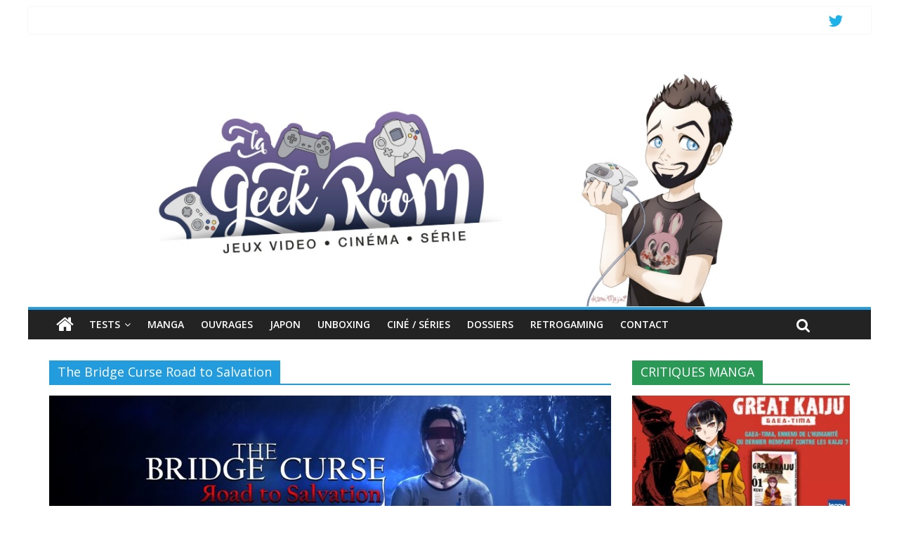

--- FILE ---
content_type: text/html; charset=UTF-8
request_url: https://lageekroom.com/tag/the-bridge-curse-road-to-salvation/
body_size: 13327
content:
<!DOCTYPE html>
<html lang="fr-FR"
 xmlns:og='http://opengraphprotocol.org/schema/'
 xmlns:fb='http://www.facebook.com/2008/fbml' prefix="og: https://ogp.me/ns#">
<head>
	<meta charset="UTF-8" />
	<meta name="viewport" content="width=device-width, initial-scale=1">
	<link rel="profile" href="https://gmpg.org/xfn/11" />
	<link rel="pingback" href="https://lageekroom.com/xmlrpc.php" />
	
<!-- Optimisation des moteurs de recherche par Rank Math - https://rankmath.com/ -->
<title>The Bridge Curse Road to Salvation - Lageekroom</title>
<meta name="robots" content="follow, noindex"/>
<meta property="og:locale" content="fr_FR" />
<meta property="og:type" content="article" />
<meta property="og:title" content="The Bridge Curse Road to Salvation - Lageekroom" />
<meta property="og:url" content="https://lageekroom.com/tag/the-bridge-curse-road-to-salvation/" />
<meta property="og:site_name" content="Lageekroom" />
<meta name="twitter:card" content="summary_large_image" />
<meta name="twitter:title" content="The Bridge Curse Road to Salvation - Lageekroom" />
<meta name="twitter:label1" content="Articles" />
<meta name="twitter:data1" content="2" />
<script type="application/ld+json" class="rank-math-schema">{"@context":"https://schema.org","@graph":[{"@type":"Person","@id":"https://lageekroom.com/#person","name":"Lageekroom","image":{"@type":"ImageObject","@id":"https://lageekroom.com/#logo","url":"https://lageekroom.com/wp-content/uploads/2021/03/cropped-banniere-blog-scaled-1.jpg","contentUrl":"https://lageekroom.com/wp-content/uploads/2021/03/cropped-banniere-blog-scaled-1.jpg","caption":"Lageekroom","inLanguage":"fr-FR","width":"1800","height":"730"}},{"@type":"WebSite","@id":"https://lageekroom.com/#website","url":"https://lageekroom.com","name":"Lageekroom","publisher":{"@id":"https://lageekroom.com/#person"},"inLanguage":"fr-FR"},{"@type":"CollectionPage","@id":"https://lageekroom.com/tag/the-bridge-curse-road-to-salvation/#webpage","url":"https://lageekroom.com/tag/the-bridge-curse-road-to-salvation/","name":"The Bridge Curse Road to Salvation - Lageekroom","isPartOf":{"@id":"https://lageekroom.com/#website"},"inLanguage":"fr-FR"}]}</script>
<!-- /Extension Rank Math WordPress SEO -->

<link rel='dns-prefetch' href='//fonts.googleapis.com' />
<link rel="alternate" type="application/rss+xml" title="Lageekroom &raquo; Flux" href="https://lageekroom.com/feed/" />
<link rel="alternate" type="application/rss+xml" title="Lageekroom &raquo; Flux des commentaires" href="https://lageekroom.com/comments/feed/" />
<link rel="alternate" type="application/rss+xml" title="Lageekroom &raquo; Flux de l’étiquette The Bridge Curse Road to Salvation" href="https://lageekroom.com/tag/the-bridge-curse-road-to-salvation/feed/" />
<style id='wp-img-auto-sizes-contain-inline-css' type='text/css'>
img:is([sizes=auto i],[sizes^="auto," i]){contain-intrinsic-size:3000px 1500px}
/*# sourceURL=wp-img-auto-sizes-contain-inline-css */
</style>
<style id='wp-emoji-styles-inline-css' type='text/css'>

	img.wp-smiley, img.emoji {
		display: inline !important;
		border: none !important;
		box-shadow: none !important;
		height: 1em !important;
		width: 1em !important;
		margin: 0 0.07em !important;
		vertical-align: -0.1em !important;
		background: none !important;
		padding: 0 !important;
	}
/*# sourceURL=wp-emoji-styles-inline-css */
</style>
<style id='wp-block-library-inline-css' type='text/css'>
:root{--wp-block-synced-color:#7a00df;--wp-block-synced-color--rgb:122,0,223;--wp-bound-block-color:var(--wp-block-synced-color);--wp-editor-canvas-background:#ddd;--wp-admin-theme-color:#007cba;--wp-admin-theme-color--rgb:0,124,186;--wp-admin-theme-color-darker-10:#006ba1;--wp-admin-theme-color-darker-10--rgb:0,107,160.5;--wp-admin-theme-color-darker-20:#005a87;--wp-admin-theme-color-darker-20--rgb:0,90,135;--wp-admin-border-width-focus:2px}@media (min-resolution:192dpi){:root{--wp-admin-border-width-focus:1.5px}}.wp-element-button{cursor:pointer}:root .has-very-light-gray-background-color{background-color:#eee}:root .has-very-dark-gray-background-color{background-color:#313131}:root .has-very-light-gray-color{color:#eee}:root .has-very-dark-gray-color{color:#313131}:root .has-vivid-green-cyan-to-vivid-cyan-blue-gradient-background{background:linear-gradient(135deg,#00d084,#0693e3)}:root .has-purple-crush-gradient-background{background:linear-gradient(135deg,#34e2e4,#4721fb 50%,#ab1dfe)}:root .has-hazy-dawn-gradient-background{background:linear-gradient(135deg,#faaca8,#dad0ec)}:root .has-subdued-olive-gradient-background{background:linear-gradient(135deg,#fafae1,#67a671)}:root .has-atomic-cream-gradient-background{background:linear-gradient(135deg,#fdd79a,#004a59)}:root .has-nightshade-gradient-background{background:linear-gradient(135deg,#330968,#31cdcf)}:root .has-midnight-gradient-background{background:linear-gradient(135deg,#020381,#2874fc)}:root{--wp--preset--font-size--normal:16px;--wp--preset--font-size--huge:42px}.has-regular-font-size{font-size:1em}.has-larger-font-size{font-size:2.625em}.has-normal-font-size{font-size:var(--wp--preset--font-size--normal)}.has-huge-font-size{font-size:var(--wp--preset--font-size--huge)}.has-text-align-center{text-align:center}.has-text-align-left{text-align:left}.has-text-align-right{text-align:right}.has-fit-text{white-space:nowrap!important}#end-resizable-editor-section{display:none}.aligncenter{clear:both}.items-justified-left{justify-content:flex-start}.items-justified-center{justify-content:center}.items-justified-right{justify-content:flex-end}.items-justified-space-between{justify-content:space-between}.screen-reader-text{border:0;clip-path:inset(50%);height:1px;margin:-1px;overflow:hidden;padding:0;position:absolute;width:1px;word-wrap:normal!important}.screen-reader-text:focus{background-color:#ddd;clip-path:none;color:#444;display:block;font-size:1em;height:auto;left:5px;line-height:normal;padding:15px 23px 14px;text-decoration:none;top:5px;width:auto;z-index:100000}html :where(.has-border-color){border-style:solid}html :where([style*=border-top-color]){border-top-style:solid}html :where([style*=border-right-color]){border-right-style:solid}html :where([style*=border-bottom-color]){border-bottom-style:solid}html :where([style*=border-left-color]){border-left-style:solid}html :where([style*=border-width]){border-style:solid}html :where([style*=border-top-width]){border-top-style:solid}html :where([style*=border-right-width]){border-right-style:solid}html :where([style*=border-bottom-width]){border-bottom-style:solid}html :where([style*=border-left-width]){border-left-style:solid}html :where(img[class*=wp-image-]){height:auto;max-width:100%}:where(figure){margin:0 0 1em}html :where(.is-position-sticky){--wp-admin--admin-bar--position-offset:var(--wp-admin--admin-bar--height,0px)}@media screen and (max-width:600px){html :where(.is-position-sticky){--wp-admin--admin-bar--position-offset:0px}}

/*# sourceURL=wp-block-library-inline-css */
</style><style id='global-styles-inline-css' type='text/css'>
:root{--wp--preset--aspect-ratio--square: 1;--wp--preset--aspect-ratio--4-3: 4/3;--wp--preset--aspect-ratio--3-4: 3/4;--wp--preset--aspect-ratio--3-2: 3/2;--wp--preset--aspect-ratio--2-3: 2/3;--wp--preset--aspect-ratio--16-9: 16/9;--wp--preset--aspect-ratio--9-16: 9/16;--wp--preset--color--black: #000000;--wp--preset--color--cyan-bluish-gray: #abb8c3;--wp--preset--color--white: #ffffff;--wp--preset--color--pale-pink: #f78da7;--wp--preset--color--vivid-red: #cf2e2e;--wp--preset--color--luminous-vivid-orange: #ff6900;--wp--preset--color--luminous-vivid-amber: #fcb900;--wp--preset--color--light-green-cyan: #7bdcb5;--wp--preset--color--vivid-green-cyan: #00d084;--wp--preset--color--pale-cyan-blue: #8ed1fc;--wp--preset--color--vivid-cyan-blue: #0693e3;--wp--preset--color--vivid-purple: #9b51e0;--wp--preset--gradient--vivid-cyan-blue-to-vivid-purple: linear-gradient(135deg,rgb(6,147,227) 0%,rgb(155,81,224) 100%);--wp--preset--gradient--light-green-cyan-to-vivid-green-cyan: linear-gradient(135deg,rgb(122,220,180) 0%,rgb(0,208,130) 100%);--wp--preset--gradient--luminous-vivid-amber-to-luminous-vivid-orange: linear-gradient(135deg,rgb(252,185,0) 0%,rgb(255,105,0) 100%);--wp--preset--gradient--luminous-vivid-orange-to-vivid-red: linear-gradient(135deg,rgb(255,105,0) 0%,rgb(207,46,46) 100%);--wp--preset--gradient--very-light-gray-to-cyan-bluish-gray: linear-gradient(135deg,rgb(238,238,238) 0%,rgb(169,184,195) 100%);--wp--preset--gradient--cool-to-warm-spectrum: linear-gradient(135deg,rgb(74,234,220) 0%,rgb(151,120,209) 20%,rgb(207,42,186) 40%,rgb(238,44,130) 60%,rgb(251,105,98) 80%,rgb(254,248,76) 100%);--wp--preset--gradient--blush-light-purple: linear-gradient(135deg,rgb(255,206,236) 0%,rgb(152,150,240) 100%);--wp--preset--gradient--blush-bordeaux: linear-gradient(135deg,rgb(254,205,165) 0%,rgb(254,45,45) 50%,rgb(107,0,62) 100%);--wp--preset--gradient--luminous-dusk: linear-gradient(135deg,rgb(255,203,112) 0%,rgb(199,81,192) 50%,rgb(65,88,208) 100%);--wp--preset--gradient--pale-ocean: linear-gradient(135deg,rgb(255,245,203) 0%,rgb(182,227,212) 50%,rgb(51,167,181) 100%);--wp--preset--gradient--electric-grass: linear-gradient(135deg,rgb(202,248,128) 0%,rgb(113,206,126) 100%);--wp--preset--gradient--midnight: linear-gradient(135deg,rgb(2,3,129) 0%,rgb(40,116,252) 100%);--wp--preset--font-size--small: 13px;--wp--preset--font-size--medium: 20px;--wp--preset--font-size--large: 36px;--wp--preset--font-size--x-large: 42px;--wp--preset--spacing--20: 0.44rem;--wp--preset--spacing--30: 0.67rem;--wp--preset--spacing--40: 1rem;--wp--preset--spacing--50: 1.5rem;--wp--preset--spacing--60: 2.25rem;--wp--preset--spacing--70: 3.38rem;--wp--preset--spacing--80: 5.06rem;--wp--preset--shadow--natural: 6px 6px 9px rgba(0, 0, 0, 0.2);--wp--preset--shadow--deep: 12px 12px 50px rgba(0, 0, 0, 0.4);--wp--preset--shadow--sharp: 6px 6px 0px rgba(0, 0, 0, 0.2);--wp--preset--shadow--outlined: 6px 6px 0px -3px rgb(255, 255, 255), 6px 6px rgb(0, 0, 0);--wp--preset--shadow--crisp: 6px 6px 0px rgb(0, 0, 0);}:where(.is-layout-flex){gap: 0.5em;}:where(.is-layout-grid){gap: 0.5em;}body .is-layout-flex{display: flex;}.is-layout-flex{flex-wrap: wrap;align-items: center;}.is-layout-flex > :is(*, div){margin: 0;}body .is-layout-grid{display: grid;}.is-layout-grid > :is(*, div){margin: 0;}:where(.wp-block-columns.is-layout-flex){gap: 2em;}:where(.wp-block-columns.is-layout-grid){gap: 2em;}:where(.wp-block-post-template.is-layout-flex){gap: 1.25em;}:where(.wp-block-post-template.is-layout-grid){gap: 1.25em;}.has-black-color{color: var(--wp--preset--color--black) !important;}.has-cyan-bluish-gray-color{color: var(--wp--preset--color--cyan-bluish-gray) !important;}.has-white-color{color: var(--wp--preset--color--white) !important;}.has-pale-pink-color{color: var(--wp--preset--color--pale-pink) !important;}.has-vivid-red-color{color: var(--wp--preset--color--vivid-red) !important;}.has-luminous-vivid-orange-color{color: var(--wp--preset--color--luminous-vivid-orange) !important;}.has-luminous-vivid-amber-color{color: var(--wp--preset--color--luminous-vivid-amber) !important;}.has-light-green-cyan-color{color: var(--wp--preset--color--light-green-cyan) !important;}.has-vivid-green-cyan-color{color: var(--wp--preset--color--vivid-green-cyan) !important;}.has-pale-cyan-blue-color{color: var(--wp--preset--color--pale-cyan-blue) !important;}.has-vivid-cyan-blue-color{color: var(--wp--preset--color--vivid-cyan-blue) !important;}.has-vivid-purple-color{color: var(--wp--preset--color--vivid-purple) !important;}.has-black-background-color{background-color: var(--wp--preset--color--black) !important;}.has-cyan-bluish-gray-background-color{background-color: var(--wp--preset--color--cyan-bluish-gray) !important;}.has-white-background-color{background-color: var(--wp--preset--color--white) !important;}.has-pale-pink-background-color{background-color: var(--wp--preset--color--pale-pink) !important;}.has-vivid-red-background-color{background-color: var(--wp--preset--color--vivid-red) !important;}.has-luminous-vivid-orange-background-color{background-color: var(--wp--preset--color--luminous-vivid-orange) !important;}.has-luminous-vivid-amber-background-color{background-color: var(--wp--preset--color--luminous-vivid-amber) !important;}.has-light-green-cyan-background-color{background-color: var(--wp--preset--color--light-green-cyan) !important;}.has-vivid-green-cyan-background-color{background-color: var(--wp--preset--color--vivid-green-cyan) !important;}.has-pale-cyan-blue-background-color{background-color: var(--wp--preset--color--pale-cyan-blue) !important;}.has-vivid-cyan-blue-background-color{background-color: var(--wp--preset--color--vivid-cyan-blue) !important;}.has-vivid-purple-background-color{background-color: var(--wp--preset--color--vivid-purple) !important;}.has-black-border-color{border-color: var(--wp--preset--color--black) !important;}.has-cyan-bluish-gray-border-color{border-color: var(--wp--preset--color--cyan-bluish-gray) !important;}.has-white-border-color{border-color: var(--wp--preset--color--white) !important;}.has-pale-pink-border-color{border-color: var(--wp--preset--color--pale-pink) !important;}.has-vivid-red-border-color{border-color: var(--wp--preset--color--vivid-red) !important;}.has-luminous-vivid-orange-border-color{border-color: var(--wp--preset--color--luminous-vivid-orange) !important;}.has-luminous-vivid-amber-border-color{border-color: var(--wp--preset--color--luminous-vivid-amber) !important;}.has-light-green-cyan-border-color{border-color: var(--wp--preset--color--light-green-cyan) !important;}.has-vivid-green-cyan-border-color{border-color: var(--wp--preset--color--vivid-green-cyan) !important;}.has-pale-cyan-blue-border-color{border-color: var(--wp--preset--color--pale-cyan-blue) !important;}.has-vivid-cyan-blue-border-color{border-color: var(--wp--preset--color--vivid-cyan-blue) !important;}.has-vivid-purple-border-color{border-color: var(--wp--preset--color--vivid-purple) !important;}.has-vivid-cyan-blue-to-vivid-purple-gradient-background{background: var(--wp--preset--gradient--vivid-cyan-blue-to-vivid-purple) !important;}.has-light-green-cyan-to-vivid-green-cyan-gradient-background{background: var(--wp--preset--gradient--light-green-cyan-to-vivid-green-cyan) !important;}.has-luminous-vivid-amber-to-luminous-vivid-orange-gradient-background{background: var(--wp--preset--gradient--luminous-vivid-amber-to-luminous-vivid-orange) !important;}.has-luminous-vivid-orange-to-vivid-red-gradient-background{background: var(--wp--preset--gradient--luminous-vivid-orange-to-vivid-red) !important;}.has-very-light-gray-to-cyan-bluish-gray-gradient-background{background: var(--wp--preset--gradient--very-light-gray-to-cyan-bluish-gray) !important;}.has-cool-to-warm-spectrum-gradient-background{background: var(--wp--preset--gradient--cool-to-warm-spectrum) !important;}.has-blush-light-purple-gradient-background{background: var(--wp--preset--gradient--blush-light-purple) !important;}.has-blush-bordeaux-gradient-background{background: var(--wp--preset--gradient--blush-bordeaux) !important;}.has-luminous-dusk-gradient-background{background: var(--wp--preset--gradient--luminous-dusk) !important;}.has-pale-ocean-gradient-background{background: var(--wp--preset--gradient--pale-ocean) !important;}.has-electric-grass-gradient-background{background: var(--wp--preset--gradient--electric-grass) !important;}.has-midnight-gradient-background{background: var(--wp--preset--gradient--midnight) !important;}.has-small-font-size{font-size: var(--wp--preset--font-size--small) !important;}.has-medium-font-size{font-size: var(--wp--preset--font-size--medium) !important;}.has-large-font-size{font-size: var(--wp--preset--font-size--large) !important;}.has-x-large-font-size{font-size: var(--wp--preset--font-size--x-large) !important;}
/*# sourceURL=global-styles-inline-css */
</style>

<style id='classic-theme-styles-inline-css' type='text/css'>
/*! This file is auto-generated */
.wp-block-button__link{color:#fff;background-color:#32373c;border-radius:9999px;box-shadow:none;text-decoration:none;padding:calc(.667em + 2px) calc(1.333em + 2px);font-size:1.125em}.wp-block-file__button{background:#32373c;color:#fff;text-decoration:none}
/*# sourceURL=/wp-includes/css/classic-themes.min.css */
</style>
<link rel='stylesheet' id='colormag_style-css' href='https://lageekroom.com/wp-content/themes/colormag-pro/style.css?ver=21a588974b0e8d405d82a96987a429ad' type='text/css' media='all' />
<link rel='stylesheet' id='colormag_googlefonts-css' href='//fonts.googleapis.com/css?family=Open+Sans%3A400%2C600&#038;ver=6.9' type='text/css' media='all' />
<link rel='stylesheet' id='colormag-fontawesome-css' href='https://lageekroom.com/wp-content/themes/colormag-pro/fontawesome/css/font-awesome.min.css?ver=4.7.0' type='text/css' media='all' />
<script type="text/javascript" src="https://lageekroom.com/wp-includes/js/jquery/jquery.min.js?ver=3.7.1" id="jquery-core-js"></script>
<script type="text/javascript" src="https://lageekroom.com/wp-includes/js/jquery/jquery-migrate.min.js?ver=3.4.1" id="jquery-migrate-js"></script>
<script type="text/javascript" id="colormag-loadmore-js-extra">
/* <![CDATA[ */
var colormag_script_vars = {"no_more_posts":"No more post"};
//# sourceURL=colormag-loadmore-js-extra
/* ]]> */
</script>
<script type="text/javascript" src="https://lageekroom.com/wp-content/themes/colormag-pro/js/loadmore.min.js?ver=21a588974b0e8d405d82a96987a429ad" id="colormag-loadmore-js"></script>
<script type="text/javascript" src="https://lageekroom.com/wp-content/plugins/google-analyticator/external-tracking.min.js?ver=6.5.7" id="ga-external-tracking-js"></script>
<link rel="https://api.w.org/" href="https://lageekroom.com/wp-json/" /><link rel="alternate" title="JSON" type="application/json" href="https://lageekroom.com/wp-json/wp/v2/tags/9937" /><link rel="EditURI" type="application/rsd+xml" title="RSD" href="https://lageekroom.com/xmlrpc.php?rsd" />
<style type="text/css" id="custom-background-css">
body.custom-background { background-color: #ffffff; }
</style>
	<link rel="icon" href="https://lageekroom.com/wp-content/uploads/2017/10/cropped-banniere-blog-fb-32x32.jpg" sizes="32x32" />
<link rel="icon" href="https://lageekroom.com/wp-content/uploads/2017/10/cropped-banniere-blog-fb-192x192.jpg" sizes="192x192" />
<link rel="apple-touch-icon" href="https://lageekroom.com/wp-content/uploads/2017/10/cropped-banniere-blog-fb-180x180.jpg" />
<meta name="msapplication-TileImage" content="https://lageekroom.com/wp-content/uploads/2017/10/cropped-banniere-blog-fb-270x270.jpg" />
<!-- Google Analytics Tracking by Google Analyticator 6.5.7 -->
<script type="text/javascript">
    var analyticsFileTypes = [];
    var analyticsSnippet = 'disabled';
    var analyticsEventTracking = 'enabled';
</script>
<script type="text/javascript">
	(function(i,s,o,g,r,a,m){i['GoogleAnalyticsObject']=r;i[r]=i[r]||function(){
	(i[r].q=i[r].q||[]).push(arguments)},i[r].l=1*new Date();a=s.createElement(o),
	m=s.getElementsByTagName(o)[0];a.async=1;a.src=g;m.parentNode.insertBefore(a,m)
	})(window,document,'script','//www.google-analytics.com/analytics.js','ga');
	ga('create', 'UA-96804680-1', 'auto');

	ga('set', 'anonymizeIp', true);
 
	ga('send', 'pageview');
</script>
<!-- Lageekroom Internal Styles -->		<style type="text/css"> .colormag-button,blockquote,button,input[type=reset],input[type=button],
		input[type=submit]{background-color:#229cdd}
		a,#masthead .main-small-navigation li:hover > .sub-toggle i,
		#masthead .main-small-navigation li.current-page-ancestor > .sub-toggle i,
		#masthead .main-small-navigation li.current-menu-ancestor > .sub-toggle i,
		#masthead .main-small-navigation li.current-page-item > .sub-toggle i,
		#masthead .main-small-navigation li.current-menu-item > .sub-toggle i,
		#masthead.colormag-header-classic #site-navigation .fa.search-top:hover,
		#masthead.colormag-header-classic #site-navigation.main-small-navigation .random-post a:hover .fa-random,
		#masthead.colormag-header-classic #site-navigation.main-navigation .random-post a:hover .fa-random,
		#masthead.colormag-header-classic .breaking-news .newsticker a:hover{color:#229cdd}
		#site-navigation{border-top:4px solid #229cdd}
		.home-icon.front_page_on,.main-navigation a:hover,.main-navigation ul li ul li a:hover,
		.main-navigation ul li ul li:hover>a,
		.main-navigation ul li.current-menu-ancestor>a,
		.main-navigation ul li.current-menu-item ul li a:hover,
		.main-navigation ul li.current-menu-item>a,
		.main-navigation ul li.current_page_ancestor>a,.main-navigation ul li.current_page_item>a,
		.main-navigation ul li:hover>a,.main-small-navigation li a:hover,.site-header .menu-toggle:hover,
		#masthead.colormag-header-classic .main-navigation ul ul.sub-menu li:hover > a, 
		#masthead.colormag-header-classic .main-navigation ul ul.sub-menu li.current-menu-ancestor > a, 
		#masthead.colormag-header-classic .main-navigation ul ul.sub-menu li.current-menu-item > a,
		#masthead.colormag-header-clean #site-navigation .menu-toggle:hover,
		#masthead.colormag-header-clean #site-navigation.main-small-navigation .menu-toggle,
		#masthead.colormag-header-classic #site-navigation.main-small-navigation .menu-toggle,
		#masthead .main-small-navigation li:hover > a, #masthead .main-small-navigation li.current-page-ancestor > a, 
		#masthead .main-small-navigation li.current-menu-ancestor > a, #masthead .main-small-navigation li.current-page-item > a, 
		#masthead .main-small-navigation li.current-menu-item > a,
		#masthead.colormag-header-classic #site-navigation .menu-toggle:hover,
		.main-navigation ul li.focus > a,
        #masthead.colormag-header-classic .main-navigation ul ul.sub-menu li.focus > a { background-color:#229cdd}
		#masthead.colormag-header-classic .main-navigation ul ul.sub-menu li:hover, 
		#masthead.colormag-header-classic .main-navigation ul ul.sub-menu li.current-menu-ancestor, 
		#masthead.colormag-header-classic .main-navigation ul ul.sub-menu li.current-menu-item,
		#masthead.colormag-header-classic #site-navigation .menu-toggle:hover,
		#masthead.colormag-header-classic #site-navigation.main-small-navigation .menu-toggle,
		
		#masthead.colormag-header-classic .main-navigation ul > li:hover > a, 
        #masthead.colormag-header-classic .main-navigation ul > li.current-menu-item > a, 
        #masthead.colormag-header-classic .main-navigation ul > li.current-menu-ancestor > a,
        #masthead.colormag-header-classic .main-navigation ul li.focus > a { border-color:#229cdd}
		.main-small-navigation .current-menu-item>a,.main-small-navigation .current_page_item>a,
		#masthead.colormag-header-clean .main-small-navigation li:hover > a,
		#masthead.colormag-header-clean .main-small-navigation li.current-page-ancestor > a,
		#masthead.colormag-header-clean .main-small-navigation li.current-menu-ancestor > a,
		#masthead.colormag-header-clean .main-small-navigation li.current-page-item > a,
		#masthead.colormag-header-clean .main-small-navigation li.current-menu-item > a { background:#229cdd}
		#main .breaking-news-latest,.fa.search-top:hover{background-color:#229cdd}
		.byline a:hover,.comments a:hover,.edit-link a:hover,.posted-on a:hover,
		.social-links i.fa:hover,.tag-links a:hover,
		#masthead.colormag-header-clean .social-links li:hover i.fa,
		#masthead.colormag-header-classic .social-links li:hover i.fa,
		#masthead.colormag-header-clean .breaking-news .newsticker a:hover{color:#229cdd}
		.widget_featured_posts .article-content .above-entry-meta .cat-links a,
		.widget_call_to_action .btn--primary,.colormag-footer--classic .footer-widgets-area .widget-title span::before,
		.colormag-footer--classic-bordered .footer-widgets-area .widget-title span::before{background-color:#229cdd}
		.widget_featured_posts .article-content .entry-title a:hover{color:#229cdd}
		.widget_featured_posts .widget-title{border-bottom:2px solid #229cdd}
		.widget_featured_posts .widget-title span,
		.widget_featured_slider .slide-content .above-entry-meta .cat-links a{background-color:#229cdd}
		.widget_featured_slider .slide-content .below-entry-meta .byline a:hover,
		.widget_featured_slider .slide-content .below-entry-meta .comments a:hover,
		.widget_featured_slider .slide-content .below-entry-meta .posted-on a:hover,
		.widget_featured_slider .slide-content .entry-title a:hover{color:#229cdd}
		.widget_highlighted_posts .article-content .above-entry-meta .cat-links a{background-color:#229cdd}
		.widget_block_picture_news.widget_featured_posts .article-content .entry-title a:hover,
		.widget_highlighted_posts .article-content .below-entry-meta .byline a:hover,
		.widget_highlighted_posts .article-content .below-entry-meta .comments a:hover,
		.widget_highlighted_posts .article-content .below-entry-meta .posted-on a:hover,
		.widget_highlighted_posts .article-content .entry-title a:hover{color:#229cdd}
		.category-slide-next,.category-slide-prev,.slide-next,
		.slide-prev,.tabbed-widget ul li{background-color:#229cdd}
		i.fa-arrow-up, i.fa-arrow-down{color:#229cdd}
		#secondary .widget-title{border-bottom:2px solid #229cdd}
		#content .wp-pagenavi .current,#content .wp-pagenavi a:hover,
		#secondary .widget-title span{background-color:#229cdd}
		#site-title a{color:#229cdd}
		.page-header .page-title{border-bottom:2px solid #229cdd}
		#content .post .article-content .above-entry-meta .cat-links a,
		.page-header .page-title span{background-color:#229cdd}
		#content .post .article-content .entry-title a:hover,.entry-meta .byline i,
		.entry-meta .cat-links i,.entry-meta a,.post .entry-title a:hover,.search .entry-title a:hover{color:#229cdd}
		.entry-meta .post-format i{background-color:#229cdd}
		.entry-meta .comments-link a:hover,.entry-meta .edit-link a:hover,.entry-meta .posted-on a:hover,
		.entry-meta .tag-links a:hover,.single #content .tags a:hover{color:#229cdd}
		.format-link .entry-content a,.more-link{background-color:#229cdd}
		.count,.next a:hover,.previous a:hover,.related-posts-main-title .fa,
		.single-related-posts .article-content .entry-title a:hover{color:#229cdd}
		.pagination a span:hover{color:#229cdd;border-color:#229cdd}
		.pagination span{background-color:#229cdd}
		#content .comments-area a.comment-edit-link:hover,#content .comments-area a.comment-permalink:hover,
		#content .comments-area article header cite a:hover,.comments-area .comment-author-link a:hover{color:#229cdd}
		.comments-area .comment-author-link span{background-color:#229cdd}
		.comment .comment-reply-link:hover,.nav-next a,.nav-previous a{color:#229cdd}
		.footer-widgets-area .widget-title{border-bottom:2px solid #229cdd}
		.footer-widgets-area .widget-title span{background-color:#229cdd}
		#colophon .footer-menu ul li a:hover,.footer-widgets-area a:hover,a#scroll-up i{color:#229cdd}
		.advertisement_above_footer .widget-title{border-bottom:2px solid #229cdd}
		.advertisement_above_footer .widget-title span{background-color:#229cdd}
		.sub-toggle{background:#229cdd}
		.main-small-navigation li.current-menu-item > .sub-toggle i {color:#229cdd}
		.error{background:#229cdd}
		.num-404{color:#229cdd}
		#primary .widget-title{border-bottom: 2px solid #229cdd}
		#primary .widget-title span{background-color:#229cdd} body, button, input, select, textarea { color: #000000; } .posted-on a, .byline a, .comments a, .tag-links a, .edit-link a { color: #229cdd; } .colormag-button, input[type="reset"], input[type="button"], input[type="submit"], button, .more-link span { background-color: #229cdd; } #colophon .tg-upper-footer-widgets .widget { background-color: #2c2e34; } .footer-socket-wrapper .copyright { color: #f4efed; } .footer-socket-wrapper .copyright a { color: #ffffff; } #colophon .footer-menu ul li a { color: #ffffff; }</style>
		</head>

<body data-rsssl=1 class="archive tag tag-the-bridge-curse-road-to-salvation tag-9937 custom-background wp-custom-logo wp-theme-colormag-pro ">



<div id="page" class="hfeed site">
	
	
	<header id="masthead" class="site-header clearfix ">
		<div id="header-text-nav-container" class="clearfix">

			
							<div class="news-bar">
				<div class="inner-wrap clearfix">
					
					
					
		
		<div class="social-links clearfix">
			<ul>
				<li><a href="https://twitter.com/LaGeekRoom_Off" target="_blank"><i class="fa fa-twitter"></i></a></li>
							</ul>
		</div><!-- .social-links -->
						</div>
			</div>
		
				
				
		<div class="inner-wrap">

			<div id="header-text-nav-wrap" class="clearfix">
				<div id="header-left-section">
										<div id="header-text" class="screen-reader-text">
													<h3 id="site-title">
								<a href="https://lageekroom.com/" title="Lageekroom" rel="home">Lageekroom</a>
							</h3>
						
												<p id="site-description">Blog Jeux vidéo, gaming, manga, série et cinéma</p>
						<!-- #site-description -->
					</div><!-- #header-text -->
				</div><!-- #header-left-section -->
				<div id="header-right-section">
									</div><!-- #header-right-section -->

			</div><!-- #header-text-nav-wrap -->

		</div><!-- .inner-wrap -->

		
				<div id="wp-custom-header" class="wp-custom-header"><div class="header-image-wrap"><a href="https://lageekroom.com/" title="Lageekroom" rel="home"><img src="https://lageekroom.com/wp-content/uploads/2020/08/banniere-blog-scaled.jpg" class="header-image" width="2560" height="731" alt="Lageekroom"></a></div></div>
				
					<nav id="site-navigation" class="main-navigation clearfix">
				<div class="inner-wrap clearfix">
											<div class="home-icon">
							<a href="https://lageekroom.com/" title="Lageekroom"><i class="fa fa-home"></i></a>
						</div>
											<h4 class="menu-toggle"></h4>
					<div class="menu-primary-container"><ul id="menu-menu-1" class="menu"><li id="menu-item-690" class="menu-item menu-item-type-post_type menu-item-object-page menu-item-has-children menu-item-690"><a href="https://lageekroom.com/tests/">TESTS</a>
<ul class="sub-menu">
	<li id="menu-item-13009" class="menu-item menu-item-type-post_type menu-item-object-page menu-item-13009"><a href="https://lageekroom.com/tests/matos/">MATOS</a></li>
	<li id="menu-item-1865" class="menu-item menu-item-type-post_type menu-item-object-page menu-item-1865"><a href="https://lageekroom.com/nintendo-switch/">NINTENDO SWITCH</a></li>
	<li id="menu-item-687" class="menu-item menu-item-type-post_type menu-item-object-page menu-item-687"><a href="https://lageekroom.com/tests/ps4/">PS4 / PSVR</a></li>
	<li id="menu-item-17465" class="menu-item menu-item-type-post_type menu-item-object-page menu-item-17465"><a href="https://lageekroom.com/playstation-5/">PLAYSTATION 5</a></li>
	<li id="menu-item-17239" class="menu-item menu-item-type-post_type menu-item-object-page menu-item-17239"><a href="https://lageekroom.com/tests/xbox-series-x-s/">XBOX SERIES X/S</a></li>
	<li id="menu-item-686" class="menu-item menu-item-type-post_type menu-item-object-page menu-item-686"><a href="https://lageekroom.com/tests/xbox-one/">XBOX ONE</a></li>
</ul>
</li>
<li id="menu-item-6648" class="menu-item menu-item-type-post_type menu-item-object-page menu-item-6648"><a href="https://lageekroom.com/manga/">MANGA</a></li>
<li id="menu-item-4369" class="menu-item menu-item-type-post_type menu-item-object-page menu-item-4369"><a href="https://lageekroom.com/revues-magazines/">OUVRAGES</a></li>
<li id="menu-item-4365" class="menu-item menu-item-type-post_type menu-item-object-page menu-item-4365"><a href="https://lageekroom.com/voyage-au-japon/">JAPON</a></li>
<li id="menu-item-691" class="menu-item menu-item-type-post_type menu-item-object-page menu-item-691"><a href="https://lageekroom.com/collectors/">UNBOXING</a></li>
<li id="menu-item-689" class="menu-item menu-item-type-post_type menu-item-object-page menu-item-689"><a href="https://lageekroom.com/cine/">CINÉ / SÉRIES</a></li>
<li id="menu-item-699" class="menu-item menu-item-type-post_type menu-item-object-page menu-item-699"><a href="https://lageekroom.com/dossiers/">DOSSIERS</a></li>
<li id="menu-item-694" class="menu-item menu-item-type-post_type menu-item-object-page menu-item-694"><a href="https://lageekroom.com/retrogaming/">RETROGAMING</a></li>
<li id="menu-item-693" class="menu-item menu-item-type-post_type menu-item-object-page menu-item-693"><a href="https://lageekroom.com/contact/">CONTACT</a></li>
</ul></div>																<i class="fa fa-search search-top"></i>
						<div class="search-form-top">
							<form action="https://lageekroom.com/" class="search-form searchform clearfix" method="get">
	<div class="search-wrap">
		<input type="text" placeholder="Recherche" class="s field" name="s">
		<button class="search-icon" type="submit"></button>
	</div>
</form><!-- .searchform -->
						</div>
									</div>
			</nav>
		
		
			
		</div><!-- #header-text-nav-container -->

		
	</header>

		
	<div id="main" class="clearfix">
		
		
		<div class="inner-wrap clearfix">

	
	<div id="primary">
		<div id="content" class="clearfix">

			
				<header class="page-header">
											<h1 class="page-title">
							<span>
								The Bridge Curse Road to Salvation							</span>
						</h1>
														</header><!-- .page-header -->

				<div class="article-container">

					
					
						

<article id="post-40398" class="post-40398 post type-post status-publish format-standard has-post-thumbnail hentry category-tests tag-blog-gaming tag-blog-jeux-video tag-jeu-dhorreur tag-lageekroom tag-test-the-bridge-curse-road-to-salvation tag-the-bridge-curse-road-to-salvation tag-the-bridge-curse-road-to-salvation-ps5 tag-the-bridge-curse-road-to-salvation-xbox-series-x">
	
			<div class="featured-image">
			<a href="https://lageekroom.com/test-the-bridge-curse-road-to-salvation/" title="TEST : The Bridge Curse: Road to Salvation"><img width="800" height="445" src="https://lageekroom.com/wp-content/uploads/2024/10/the-bridge-curse-road-to-salvation-1-800x445.jpg" class="attachment-colormag-featured-image size-colormag-featured-image wp-post-image" alt="" decoding="async" /></a>
		</div>

			
	<div class="article-content clearfix">

		
<div class="above-entry-meta"><span class="cat-links"><a href="https://lageekroom.com/category/tests/" style="background:#4024bf" rel="category tag">TESTS</a>&nbsp;</span></div>
		<header class="entry-header">
			<h2 class="entry-title">
				<a href="https://lageekroom.com/test-the-bridge-curse-road-to-salvation/" title="TEST : The Bridge Curse: Road to Salvation">TEST : The Bridge Curse: Road to Salvation</a>
			</h2>
		</header>

			<div class="below-entry-meta">
			<span class="posted-on"><a href="https://lageekroom.com/test-the-bridge-curse-road-to-salvation/" title="12 h 56 min" rel="bookmark"><i class="fa fa-calendar-o"></i> <time class="entry-date published" datetime="2024-10-16T12:56:18+02:00">16 octobre 2024</time></a></span>
			<span class="byline"><span class="author vcard" itemprop="name"><i class="fa fa-user"></i><a class="url fn n" href="https://lageekroom.com/author/lageekroom/" title="Lageekroom">Lageekroom</a></span></span>

			
						<span class="comments"><a href="https://lageekroom.com/test-the-bridge-curse-road-to-salvation/#respond"><i class="fa fa-comment"></i> 0 Comments</a></span>
			<span class="tag-links"><i class="fa fa-tags"></i><a href="https://lageekroom.com/tag/blog-gaming/" rel="tag">blog gaming</a>, <a href="https://lageekroom.com/tag/blog-jeux-video/" rel="tag">blog jeux vidéo</a>, <a href="https://lageekroom.com/tag/jeu-dhorreur/" rel="tag">jeu d'horreur</a>, <a href="https://lageekroom.com/tag/lageekroom/" rel="tag">Lageekroom</a>, <a href="https://lageekroom.com/tag/test-the-bridge-curse-road-to-salvation/" rel="tag">test The Bridge Curse Road to Salvation</a>, <a href="https://lageekroom.com/tag/the-bridge-curse-road-to-salvation/" rel="tag">The Bridge Curse Road to Salvation</a>, <a href="https://lageekroom.com/tag/the-bridge-curse-road-to-salvation-ps5/" rel="tag">The Bridge Curse: Road to Salvation PS5</a>, <a href="https://lageekroom.com/tag/the-bridge-curse-road-to-salvation-xbox-series-x/" rel="tag">The Bridge Curse: Road to Salvation Xbox Series X</a></span></div>
		<div class="entry-content clearfix">
				<p>Après la belle époque des années 2000 sur PS2 notamment, puis une petite accalmie, les jeux d&rsquo;horreurs sont revenus en</p>
				<a class="more-link" title="TEST : The Bridge Curse: Road to Salvation" href="https://lageekroom.com/test-the-bridge-curse-road-to-salvation/"><span>Lire la suite</span></a>

			</div>

	</div>

</article>

					
						

<article id="post-36742" class="post-36742 post type-post status-publish format-standard has-post-thumbnail hentry category-unboxing tag-avis-the-bridge-curse-road-to-salvation tag-blog-gaming tag-jeu-horreur-narratif tag-lageekroom tag-photos-the-bridge-curse-road-to-salvation tag-survival-horror tag-test-the-bridge-curse-road-to-salvation tag-the-bridge-curse-road-to-salvation tag-the-bridge-curse-road-to-salvation-editions-limitee tag-unboxing-the-bridge-curse-road-to-salvation">
	
			<div class="featured-image">
			<a href="https://lageekroom.com/the-bridge-curse-road-to-salvation-nos-photos-de-la-limited-edition-sur-ps5/" title="The Bridge Curse: Road to Salvation : nos photos de la Limited Edition sur PS5"><img width="800" height="445" src="https://lageekroom.com/wp-content/uploads/2023/10/wqn1it-e1698492932165-800x445.jpg" class="attachment-colormag-featured-image size-colormag-featured-image wp-post-image" alt="" decoding="async" /></a>
		</div>

			
	<div class="article-content clearfix">

		
<div class="above-entry-meta"><span class="cat-links"><a href="https://lageekroom.com/category/unboxing/"  rel="category tag">UNBOXING</a>&nbsp;</span></div>
		<header class="entry-header">
			<h2 class="entry-title">
				<a href="https://lageekroom.com/the-bridge-curse-road-to-salvation-nos-photos-de-la-limited-edition-sur-ps5/" title="The Bridge Curse: Road to Salvation : nos photos de la Limited Edition sur PS5">The Bridge Curse: Road to Salvation : nos photos de la Limited Edition sur PS5</a>
			</h2>
		</header>

			<div class="below-entry-meta">
			<span class="posted-on"><a href="https://lageekroom.com/the-bridge-curse-road-to-salvation-nos-photos-de-la-limited-edition-sur-ps5/" title="13 h 30 min" rel="bookmark"><i class="fa fa-calendar-o"></i> <time class="entry-date published" datetime="2023-12-16T13:30:54+01:00">16 décembre 2023</time><time class="updated" datetime="2024-02-01T14:24:56+01:00">1 février 2024</time></a></span>
			<span class="byline"><span class="author vcard" itemprop="name"><i class="fa fa-user"></i><a class="url fn n" href="https://lageekroom.com/author/lageekroom/" title="Lageekroom">Lageekroom</a></span></span>

			
						<span class="comments"><a href="https://lageekroom.com/the-bridge-curse-road-to-salvation-nos-photos-de-la-limited-edition-sur-ps5/#respond"><i class="fa fa-comment"></i> 0 Comments</a></span>
			<span class="tag-links"><i class="fa fa-tags"></i><a href="https://lageekroom.com/tag/avis-the-bridge-curse-road-to-salvation/" rel="tag">avis The Bridge Curse Road to Salvation</a>, <a href="https://lageekroom.com/tag/blog-gaming/" rel="tag">blog gaming</a>, <a href="https://lageekroom.com/tag/jeu-horreur-narratif/" rel="tag">jeu horreur narratif</a>, <a href="https://lageekroom.com/tag/lageekroom/" rel="tag">Lageekroom</a>, <a href="https://lageekroom.com/tag/photos-the-bridge-curse-road-to-salvation/" rel="tag">photos The Bridge Curse Road to Salvation</a>, <a href="https://lageekroom.com/tag/survival-horror/" rel="tag">Survival horror</a>, <a href="https://lageekroom.com/tag/test-the-bridge-curse-road-to-salvation/" rel="tag">test The Bridge Curse Road to Salvation</a>, <a href="https://lageekroom.com/tag/the-bridge-curse-road-to-salvation/" rel="tag">The Bridge Curse Road to Salvation</a>, <a href="https://lageekroom.com/tag/the-bridge-curse-road-to-salvation-editions-limitee/" rel="tag">The Bridge Curse Road to Salvation éditions limitée</a>, <a href="https://lageekroom.com/tag/unboxing-the-bridge-curse-road-to-salvation/" rel="tag">unboxing The Bridge Curse Road to Salvation</a></span></div>
		<div class="entry-content clearfix">
				<p>On l&rsquo;aura attendu cette édition limitée de The Bridge Curse: Road to Salvation commandée il y a plusieurs mois déjà</p>
				<a class="more-link" title="The Bridge Curse: Road to Salvation : nos photos de la Limited Edition sur PS5" href="https://lageekroom.com/the-bridge-curse-road-to-salvation-nos-photos-de-la-limited-edition-sur-ps5/"><span>Lire la suite</span></a>

			</div>

	</div>

</article>

					
				</div>

				

			
		</div><!-- #content -->
	</div><!-- #primary -->

	
<div id="secondary">
			
		<aside id="colormag_featured_posts_vertical_widget-1" class="widget widget_featured_posts widget_featured_posts_vertical widget_featured_meta clearfix">		<h3 class="widget-title" style="border-bottom-color:#2a9956;"><span style="background-color:#2a9956;">CRITIQUES MANGA</span></h3>						<div class="first-post">			<div class="single-article clearfix">
				<figure><a href="https://lageekroom.com/avis-manga-ki-oon-great-kaiju-gaea-tima/" title="Avis manga Ki-oon : Great Kaiju Gaea-Tima &#8211; Tomes 1 à 3"><img width="390" height="205" src="https://lageekroom.com/wp-content/uploads/2025/05/Great-Kaiju-Gaea-Tima-wallpaper-390x205.jpg" class="attachment-colormag-featured-post-medium size-colormag-featured-post-medium wp-post-image" alt="Avis manga Ki-oon : Great Kaiju Gaea-Tima &#8211; Tomes 1 à 3" title="Avis manga Ki-oon : Great Kaiju Gaea-Tima &#8211; Tomes 1 à 3" decoding="async" loading="lazy" /></a></figure>				<div class="article-content">
					<div class="above-entry-meta"><span class="cat-links"><a href="https://lageekroom.com/category/manga/" style="background:#2a9956" rel="category tag">MANGA</a>&nbsp;</span></div>					<h3 class="entry-title">
						<a href="https://lageekroom.com/avis-manga-ki-oon-great-kaiju-gaea-tima/" title="Avis manga Ki-oon : Great Kaiju Gaea-Tima &#8211; Tomes 1 à 3">Avis manga Ki-oon : Great Kaiju Gaea-Tima &#8211; Tomes 1 à 3</a>
					</h3>
					<div class="below-entry-meta">
						<span class="posted-on"><a href="https://lageekroom.com/avis-manga-ki-oon-great-kaiju-gaea-tima/" title="12 h 20 min" rel="bookmark"><i class="fa fa-calendar-o"></i> <time class="entry-date published" datetime="2026-01-25T12:20:22+01:00">25 janvier 2026</time></a></span>						<span class="byline"><span class="author vcard"><i class="fa fa-user"></i><a class="url fn n" href="https://lageekroom.com/author/lageekroom/" title="Lageekroom">Lageekroom</a></span></span>
						<span class="comments"><i class="fa fa-comment"></i><a href="https://lageekroom.com/avis-manga-ki-oon-great-kaiju-gaea-tima/#respond">0</a></span>
					</div>
											<div class="entry-content">
							<p>Après Colorless, le mangaka Kent fait son retour en France le 5 juin prochain, aux éditions Ki-oon cette fois-ci, avec</p>
						</div>
									</div>

			</div>
			</div>									<div class="following-post">			<div class="single-article clearfix">
				<figure><a href="https://lageekroom.com/avis-manga-glenat-idol-escape-tomes-1-et-2-serie-complete/" title="Avis manga Glénat : Idol Escape &#8211; Tomes 1 et 2 (série complète)"><img width="130" height="90" src="https://lageekroom.com/wp-content/uploads/2026/01/idol-escape-extrait-glenat-wallpaper-130x90.jpg" class="attachment-colormag-featured-post-small size-colormag-featured-post-small wp-post-image" alt="Avis manga Glénat : Idol Escape &#8211; Tomes 1 et 2 (série complète)" title="Avis manga Glénat : Idol Escape &#8211; Tomes 1 et 2 (série complète)" decoding="async" loading="lazy" srcset="https://lageekroom.com/wp-content/uploads/2026/01/idol-escape-extrait-glenat-wallpaper-130x90.jpg 130w, https://lageekroom.com/wp-content/uploads/2026/01/idol-escape-extrait-glenat-wallpaper-392x272.jpg 392w" sizes="auto, (max-width: 130px) 100vw, 130px" /></a></figure>				<div class="article-content">
					<div class="above-entry-meta"><span class="cat-links"><a href="https://lageekroom.com/category/manga/" style="background:#2a9956" rel="category tag">MANGA</a>&nbsp;</span></div>					<h3 class="entry-title">
						<a href="https://lageekroom.com/avis-manga-glenat-idol-escape-tomes-1-et-2-serie-complete/" title="Avis manga Glénat : Idol Escape &#8211; Tomes 1 et 2 (série complète)">Avis manga Glénat : Idol Escape &#8211; Tomes 1 et 2 (série complète)</a>
					</h3>
					<div class="below-entry-meta">
						<span class="posted-on"><a href="https://lageekroom.com/avis-manga-glenat-idol-escape-tomes-1-et-2-serie-complete/" title="10 h 36 min" rel="bookmark"><i class="fa fa-calendar-o"></i> <time class="entry-date published" datetime="2026-01-21T10:36:53+01:00">21 janvier 2026</time></a></span>						<span class="byline"><span class="author vcard"><i class="fa fa-user"></i><a class="url fn n" href="https://lageekroom.com/author/lageekroom/" title="Lageekroom">Lageekroom</a></span></span>
						<span class="comments"><i class="fa fa-comment"></i><a href="https://lageekroom.com/avis-manga-glenat-idol-escape-tomes-1-et-2-serie-complete/#respond">0</a></span>
					</div>
									</div>

			</div>
															<div class="single-article clearfix">
				<figure><a href="https://lageekroom.com/avis-critique-manga-astro-royale-de-ken-wakui/" title="Avis &#038; critique manga : Astro Royale, de Ken Wakui &#8211; Tomes 1 et 2"><img width="130" height="90" src="https://lageekroom.com/wp-content/uploads/2025/10/astro-royale-wallpaper-130x90.jpg" class="attachment-colormag-featured-post-small size-colormag-featured-post-small wp-post-image" alt="Avis &#038; critique manga : Astro Royale, de Ken Wakui &#8211; Tomes 1 et 2" title="Avis &#038; critique manga : Astro Royale, de Ken Wakui &#8211; Tomes 1 et 2" decoding="async" loading="lazy" srcset="https://lageekroom.com/wp-content/uploads/2025/10/astro-royale-wallpaper-130x90.jpg 130w, https://lageekroom.com/wp-content/uploads/2025/10/astro-royale-wallpaper-392x272.jpg 392w" sizes="auto, (max-width: 130px) 100vw, 130px" /></a></figure>				<div class="article-content">
					<div class="above-entry-meta"><span class="cat-links"><a href="https://lageekroom.com/category/manga/" style="background:#2a9956" rel="category tag">MANGA</a>&nbsp;</span></div>					<h3 class="entry-title">
						<a href="https://lageekroom.com/avis-critique-manga-astro-royale-de-ken-wakui/" title="Avis &#038; critique manga : Astro Royale, de Ken Wakui &#8211; Tomes 1 et 2">Avis &#038; critique manga : Astro Royale, de Ken Wakui &#8211; Tomes 1 et 2</a>
					</h3>
					<div class="below-entry-meta">
						<span class="posted-on"><a href="https://lageekroom.com/avis-critique-manga-astro-royale-de-ken-wakui/" title="11 h 58 min" rel="bookmark"><i class="fa fa-calendar-o"></i> <time class="entry-date published" datetime="2026-01-11T11:58:38+01:00">11 janvier 2026</time></a></span>						<span class="byline"><span class="author vcard"><i class="fa fa-user"></i><a class="url fn n" href="https://lageekroom.com/author/lageekroom/" title="Lageekroom">Lageekroom</a></span></span>
						<span class="comments"><i class="fa fa-comment"></i><a href="https://lageekroom.com/avis-critique-manga-astro-royale-de-ken-wakui/#respond">0</a></span>
					</div>
									</div>

			</div>
															<div class="single-article clearfix">
				<figure><a href="https://lageekroom.com/avis-critique-manga-fake-rebellion-tomes-1-et-2-serie-complete/" title="Avis &#038; critique manga : Fake Rebellion &#8211; Tomes 1 et 2 (série complète)"><img width="130" height="90" src="https://lageekroom.com/wp-content/uploads/2026/01/606duk-130x90.jpg" class="attachment-colormag-featured-post-small size-colormag-featured-post-small wp-post-image" alt="Avis &#038; critique manga : Fake Rebellion &#8211; Tomes 1 et 2 (série complète)" title="Avis &#038; critique manga : Fake Rebellion &#8211; Tomes 1 et 2 (série complète)" decoding="async" loading="lazy" srcset="https://lageekroom.com/wp-content/uploads/2026/01/606duk-130x90.jpg 130w, https://lageekroom.com/wp-content/uploads/2026/01/606duk-392x272.jpg 392w" sizes="auto, (max-width: 130px) 100vw, 130px" /></a></figure>				<div class="article-content">
					<div class="above-entry-meta"><span class="cat-links"><a href="https://lageekroom.com/category/manga/" style="background:#2a9956" rel="category tag">MANGA</a>&nbsp;</span></div>					<h3 class="entry-title">
						<a href="https://lageekroom.com/avis-critique-manga-fake-rebellion-tomes-1-et-2-serie-complete/" title="Avis &#038; critique manga : Fake Rebellion &#8211; Tomes 1 et 2 (série complète)">Avis &#038; critique manga : Fake Rebellion &#8211; Tomes 1 et 2 (série complète)</a>
					</h3>
					<div class="below-entry-meta">
						<span class="posted-on"><a href="https://lageekroom.com/avis-critique-manga-fake-rebellion-tomes-1-et-2-serie-complete/" title="11 h 37 min" rel="bookmark"><i class="fa fa-calendar-o"></i> <time class="entry-date published" datetime="2026-01-01T11:37:02+01:00">1 janvier 2026</time></a></span>						<span class="byline"><span class="author vcard"><i class="fa fa-user"></i><a class="url fn n" href="https://lageekroom.com/author/lageekroom/" title="Lageekroom">Lageekroom</a></span></span>
						<span class="comments"><i class="fa fa-comment"></i><a href="https://lageekroom.com/avis-critique-manga-fake-rebellion-tomes-1-et-2-serie-complete/#respond">0</a></span>
					</div>
									</div>

			</div>
															<div class="single-article clearfix">
				<figure><a href="https://lageekroom.com/avis-critique-manga-le-garcon-et-le-dragon-editions-doki-doki/" title="Avis &#038; critique manga : Le Garçon et le Dragon (éditions Doki-Doki)"><img width="130" height="90" src="https://lageekroom.com/wp-content/uploads/2025/12/mfrgzk-130x90.jpg" class="attachment-colormag-featured-post-small size-colormag-featured-post-small wp-post-image" alt="Avis &#038; critique manga : Le Garçon et le Dragon (éditions Doki-Doki)" title="Avis &#038; critique manga : Le Garçon et le Dragon (éditions Doki-Doki)" decoding="async" loading="lazy" srcset="https://lageekroom.com/wp-content/uploads/2025/12/mfrgzk-130x90.jpg 130w, https://lageekroom.com/wp-content/uploads/2025/12/mfrgzk-392x272.jpg 392w" sizes="auto, (max-width: 130px) 100vw, 130px" /></a></figure>				<div class="article-content">
					<div class="above-entry-meta"><span class="cat-links"><a href="https://lageekroom.com/category/manga/" style="background:#2a9956" rel="category tag">MANGA</a>&nbsp;</span></div>					<h3 class="entry-title">
						<a href="https://lageekroom.com/avis-critique-manga-le-garcon-et-le-dragon-editions-doki-doki/" title="Avis &#038; critique manga : Le Garçon et le Dragon (éditions Doki-Doki)">Avis &#038; critique manga : Le Garçon et le Dragon (éditions Doki-Doki)</a>
					</h3>
					<div class="below-entry-meta">
						<span class="posted-on"><a href="https://lageekroom.com/avis-critique-manga-le-garcon-et-le-dragon-editions-doki-doki/" title="13 h 22 min" rel="bookmark"><i class="fa fa-calendar-o"></i> <time class="entry-date published" datetime="2025-12-13T13:22:43+01:00">13 décembre 2025</time></a></span>						<span class="byline"><span class="author vcard"><i class="fa fa-user"></i><a class="url fn n" href="https://lageekroom.com/author/lageekroom/" title="Lageekroom">Lageekroom</a></span></span>
						<span class="comments"><i class="fa fa-comment"></i><a href="https://lageekroom.com/avis-critique-manga-le-garcon-et-le-dragon-editions-doki-doki/#respond">0</a></span>
					</div>
									</div>

			</div>
															<div class="single-article clearfix">
				<figure><a href="https://lageekroom.com/avis-dragon-ball-full-color-le-roi-demon-piccolo-tomes-2-3-et-4/" title="Avis : Dragon Ball &#8211; Full Color &#8211; Le Roi Démon Piccolo &#8211; Tomes 2, 3 et 4"><img width="130" height="90" src="https://lageekroom.com/wp-content/uploads/2025/11/39i56k-e1764235804875-130x90.jpg" class="attachment-colormag-featured-post-small size-colormag-featured-post-small wp-post-image" alt="Avis : Dragon Ball &#8211; Full Color &#8211; Le Roi Démon Piccolo &#8211; Tomes 2, 3 et 4" title="Avis : Dragon Ball &#8211; Full Color &#8211; Le Roi Démon Piccolo &#8211; Tomes 2, 3 et 4" decoding="async" loading="lazy" srcset="https://lageekroom.com/wp-content/uploads/2025/11/39i56k-e1764235804875-130x90.jpg 130w, https://lageekroom.com/wp-content/uploads/2025/11/39i56k-e1764235804875-392x272.jpg 392w" sizes="auto, (max-width: 130px) 100vw, 130px" /></a></figure>				<div class="article-content">
					<div class="above-entry-meta"><span class="cat-links"><a href="https://lageekroom.com/category/manga/" style="background:#2a9956" rel="category tag">MANGA</a>&nbsp;</span></div>					<h3 class="entry-title">
						<a href="https://lageekroom.com/avis-dragon-ball-full-color-le-roi-demon-piccolo-tomes-2-3-et-4/" title="Avis : Dragon Ball &#8211; Full Color &#8211; Le Roi Démon Piccolo &#8211; Tomes 2, 3 et 4">Avis : Dragon Ball &#8211; Full Color &#8211; Le Roi Démon Piccolo &#8211; Tomes 2, 3 et 4</a>
					</h3>
					<div class="below-entry-meta">
						<span class="posted-on"><a href="https://lageekroom.com/avis-dragon-ball-full-color-le-roi-demon-piccolo-tomes-2-3-et-4/" title="10 h 29 min" rel="bookmark"><i class="fa fa-calendar-o"></i> <time class="entry-date published" datetime="2025-11-27T10:29:08+01:00">27 novembre 2025</time></a></span>						<span class="byline"><span class="author vcard"><i class="fa fa-user"></i><a class="url fn n" href="https://lageekroom.com/author/lageekroom/" title="Lageekroom">Lageekroom</a></span></span>
						<span class="comments"><i class="fa fa-comment"></i><a href="https://lageekroom.com/avis-dragon-ball-full-color-le-roi-demon-piccolo-tomes-2-3-et-4/#respond">0</a></span>
					</div>
									</div>

			</div>
															<div class="single-article clearfix">
				<figure><a href="https://lageekroom.com/avis-manga-ki-oon-kindergarten-wars-tome-9/" title="Avis manga Ki-oon : Kindergarten Wars &#8211; Tomes 9, 10 et 11"><img width="130" height="90" src="https://lageekroom.com/wp-content/uploads/2024/10/Kindergarten-Wars-T04.wallpaper-130x90.jpg" class="attachment-colormag-featured-post-small size-colormag-featured-post-small wp-post-image" alt="Avis manga Ki-oon : Kindergarten Wars &#8211; Tomes 9, 10 et 11" title="Avis manga Ki-oon : Kindergarten Wars &#8211; Tomes 9, 10 et 11" decoding="async" loading="lazy" srcset="https://lageekroom.com/wp-content/uploads/2024/10/Kindergarten-Wars-T04.wallpaper-130x90.jpg 130w, https://lageekroom.com/wp-content/uploads/2024/10/Kindergarten-Wars-T04.wallpaper-392x272.jpg 392w" sizes="auto, (max-width: 130px) 100vw, 130px" /></a></figure>				<div class="article-content">
					<div class="above-entry-meta"><span class="cat-links"><a href="https://lageekroom.com/category/manga/" style="background:#2a9956" rel="category tag">MANGA</a>&nbsp;</span></div>					<h3 class="entry-title">
						<a href="https://lageekroom.com/avis-manga-ki-oon-kindergarten-wars-tome-9/" title="Avis manga Ki-oon : Kindergarten Wars &#8211; Tomes 9, 10 et 11">Avis manga Ki-oon : Kindergarten Wars &#8211; Tomes 9, 10 et 11</a>
					</h3>
					<div class="below-entry-meta">
						<span class="posted-on"><a href="https://lageekroom.com/avis-manga-ki-oon-kindergarten-wars-tome-9/" title="11 h 55 min" rel="bookmark"><i class="fa fa-calendar-o"></i> <time class="entry-date published" datetime="2025-11-11T11:55:44+01:00">11 novembre 2025</time></a></span>						<span class="byline"><span class="author vcard"><i class="fa fa-user"></i><a class="url fn n" href="https://lageekroom.com/author/lageekroom/" title="Lageekroom">Lageekroom</a></span></span>
						<span class="comments"><i class="fa fa-comment"></i><a href="https://lageekroom.com/avis-manga-ki-oon-kindergarten-wars-tome-9/#respond">0</a></span>
					</div>
									</div>

			</div>
															<div class="single-article clearfix">
				<figure><a href="https://lageekroom.com/avis-critique-manga-valkyrie-apocalypse-laffaire-jack-leventreur/" title="Avis &#038; critique manga : Valkyrie Apocalypse &#8211; L&rsquo;Affaire Jack l&rsquo;Éventreur"><img width="130" height="90" src="https://lageekroom.com/wp-content/uploads/2025/11/Valkyrie-Apocalypse-L-Affaire-Jack-l-Eventreur-T01.wallpaper-130x90.jpg" class="attachment-colormag-featured-post-small size-colormag-featured-post-small wp-post-image" alt="Avis &#038; critique manga : Valkyrie Apocalypse &#8211; L&rsquo;Affaire Jack l&rsquo;Éventreur" title="Avis &#038; critique manga : Valkyrie Apocalypse &#8211; L&rsquo;Affaire Jack l&rsquo;Éventreur" decoding="async" loading="lazy" srcset="https://lageekroom.com/wp-content/uploads/2025/11/Valkyrie-Apocalypse-L-Affaire-Jack-l-Eventreur-T01.wallpaper-130x90.jpg 130w, https://lageekroom.com/wp-content/uploads/2025/11/Valkyrie-Apocalypse-L-Affaire-Jack-l-Eventreur-T01.wallpaper-392x272.jpg 392w" sizes="auto, (max-width: 130px) 100vw, 130px" /></a></figure>				<div class="article-content">
					<div class="above-entry-meta"><span class="cat-links"><a href="https://lageekroom.com/category/manga/" style="background:#2a9956" rel="category tag">MANGA</a>&nbsp;</span></div>					<h3 class="entry-title">
						<a href="https://lageekroom.com/avis-critique-manga-valkyrie-apocalypse-laffaire-jack-leventreur/" title="Avis &#038; critique manga : Valkyrie Apocalypse &#8211; L&rsquo;Affaire Jack l&rsquo;Éventreur">Avis &#038; critique manga : Valkyrie Apocalypse &#8211; L&rsquo;Affaire Jack l&rsquo;Éventreur</a>
					</h3>
					<div class="below-entry-meta">
						<span class="posted-on"><a href="https://lageekroom.com/avis-critique-manga-valkyrie-apocalypse-laffaire-jack-leventreur/" title="11 h 33 min" rel="bookmark"><i class="fa fa-calendar-o"></i> <time class="entry-date published" datetime="2025-11-11T11:33:33+01:00">11 novembre 2025</time></a></span>						<span class="byline"><span class="author vcard"><i class="fa fa-user"></i><a class="url fn n" href="https://lageekroom.com/author/lageekroom/" title="Lageekroom">Lageekroom</a></span></span>
						<span class="comments"><i class="fa fa-comment"></i><a href="https://lageekroom.com/avis-critique-manga-valkyrie-apocalypse-laffaire-jack-leventreur/#respond">0</a></span>
					</div>
									</div>

			</div>
															<div class="single-article clearfix">
				<figure><a href="https://lageekroom.com/avis-critique-manga-ki-oon-nine-peaks-tome-9/" title="Avis &#038; critique manga Ki-oon : Nine Peaks &#8211; Tome 9"><img width="130" height="90" src="https://lageekroom.com/wp-content/uploads/2024/11/nine-peaks-wallpaper-05-130x90.jpg" class="attachment-colormag-featured-post-small size-colormag-featured-post-small wp-post-image" alt="Avis &#038; critique manga Ki-oon : Nine Peaks &#8211; Tome 9" title="Avis &#038; critique manga Ki-oon : Nine Peaks &#8211; Tome 9" decoding="async" loading="lazy" srcset="https://lageekroom.com/wp-content/uploads/2024/11/nine-peaks-wallpaper-05-130x90.jpg 130w, https://lageekroom.com/wp-content/uploads/2024/11/nine-peaks-wallpaper-05-392x272.jpg 392w" sizes="auto, (max-width: 130px) 100vw, 130px" /></a></figure>				<div class="article-content">
					<div class="above-entry-meta"><span class="cat-links"><a href="https://lageekroom.com/category/manga/" style="background:#2a9956" rel="category tag">MANGA</a>&nbsp;</span></div>					<h3 class="entry-title">
						<a href="https://lageekroom.com/avis-critique-manga-ki-oon-nine-peaks-tome-9/" title="Avis &#038; critique manga Ki-oon : Nine Peaks &#8211; Tome 9">Avis &#038; critique manga Ki-oon : Nine Peaks &#8211; Tome 9</a>
					</h3>
					<div class="below-entry-meta">
						<span class="posted-on"><a href="https://lageekroom.com/avis-critique-manga-ki-oon-nine-peaks-tome-9/" title="11 h 28 min" rel="bookmark"><i class="fa fa-calendar-o"></i> <time class="entry-date published" datetime="2025-11-11T11:28:17+01:00">11 novembre 2025</time></a></span>						<span class="byline"><span class="author vcard"><i class="fa fa-user"></i><a class="url fn n" href="https://lageekroom.com/author/lageekroom/" title="Lageekroom">Lageekroom</a></span></span>
						<span class="comments"><i class="fa fa-comment"></i><a href="https://lageekroom.com/avis-critique-manga-ki-oon-nine-peaks-tome-9/#respond">0</a></span>
					</div>
									</div>

			</div>
															<div class="single-article clearfix">
				<figure><a href="https://lageekroom.com/avis-critique-manga-assassins-creed-shadows-les-legendes-diga/" title="Avis &#038; critique manga : Assassin&rsquo;s Creed Shadows &#8211; Les légendes d&rsquo;Iga"><img width="130" height="90" src="https://lageekroom.com/wp-content/uploads/2025/11/Assasin-s-Creed-Shadows-Les-legendes-d-Iga-wallpaper-130x90.jpg" class="attachment-colormag-featured-post-small size-colormag-featured-post-small wp-post-image" alt="Avis &#038; critique manga : Assassin&rsquo;s Creed Shadows &#8211; Les légendes d&rsquo;Iga" title="Avis &#038; critique manga : Assassin&rsquo;s Creed Shadows &#8211; Les légendes d&rsquo;Iga" decoding="async" loading="lazy" srcset="https://lageekroom.com/wp-content/uploads/2025/11/Assasin-s-Creed-Shadows-Les-legendes-d-Iga-wallpaper-130x90.jpg 130w, https://lageekroom.com/wp-content/uploads/2025/11/Assasin-s-Creed-Shadows-Les-legendes-d-Iga-wallpaper-392x272.jpg 392w" sizes="auto, (max-width: 130px) 100vw, 130px" /></a></figure>				<div class="article-content">
					<div class="above-entry-meta"><span class="cat-links"><a href="https://lageekroom.com/category/manga/" style="background:#2a9956" rel="category tag">MANGA</a>&nbsp;</span></div>					<h3 class="entry-title">
						<a href="https://lageekroom.com/avis-critique-manga-assassins-creed-shadows-les-legendes-diga/" title="Avis &#038; critique manga : Assassin&rsquo;s Creed Shadows &#8211; Les légendes d&rsquo;Iga">Avis &#038; critique manga : Assassin&rsquo;s Creed Shadows &#8211; Les légendes d&rsquo;Iga</a>
					</h3>
					<div class="below-entry-meta">
						<span class="posted-on"><a href="https://lageekroom.com/avis-critique-manga-assassins-creed-shadows-les-legendes-diga/" title="13 h 32 min" rel="bookmark"><i class="fa fa-calendar-o"></i> <time class="entry-date published" datetime="2025-11-06T13:32:08+01:00">6 novembre 2025</time></a></span>						<span class="byline"><span class="author vcard"><i class="fa fa-user"></i><a class="url fn n" href="https://lageekroom.com/author/lageekroom/" title="Lageekroom">Lageekroom</a></span></span>
						<span class="comments"><i class="fa fa-comment"></i><a href="https://lageekroom.com/avis-critique-manga-assassins-creed-shadows-les-legendes-diga/#respond">0</a></span>
					</div>
									</div>

			</div>
															<div class="single-article clearfix">
				<figure><a href="https://lageekroom.com/avis-critique-manga-odr-tome-1-editions-kana/" title="Avis &#038; critique manga : ODR &#8211; Tome 1 (éditions Kana)"><img width="130" height="90" src="https://lageekroom.com/wp-content/uploads/2025/10/manga-ODR-tome-1-wallpaper-130x90.jpg" class="attachment-colormag-featured-post-small size-colormag-featured-post-small wp-post-image" alt="Avis &#038; critique manga : ODR &#8211; Tome 1 (éditions Kana)" title="Avis &#038; critique manga : ODR &#8211; Tome 1 (éditions Kana)" decoding="async" loading="lazy" srcset="https://lageekroom.com/wp-content/uploads/2025/10/manga-ODR-tome-1-wallpaper-130x90.jpg 130w, https://lageekroom.com/wp-content/uploads/2025/10/manga-ODR-tome-1-wallpaper-392x272.jpg 392w" sizes="auto, (max-width: 130px) 100vw, 130px" /></a></figure>				<div class="article-content">
					<div class="above-entry-meta"><span class="cat-links"><a href="https://lageekroom.com/category/manga/" style="background:#2a9956" rel="category tag">MANGA</a>&nbsp;</span></div>					<h3 class="entry-title">
						<a href="https://lageekroom.com/avis-critique-manga-odr-tome-1-editions-kana/" title="Avis &#038; critique manga : ODR &#8211; Tome 1 (éditions Kana)">Avis &#038; critique manga : ODR &#8211; Tome 1 (éditions Kana)</a>
					</h3>
					<div class="below-entry-meta">
						<span class="posted-on"><a href="https://lageekroom.com/avis-critique-manga-odr-tome-1-editions-kana/" title="12 h 11 min" rel="bookmark"><i class="fa fa-calendar-o"></i> <time class="entry-date published" datetime="2025-10-26T12:11:28+01:00">26 octobre 2025</time></a></span>						<span class="byline"><span class="author vcard"><i class="fa fa-user"></i><a class="url fn n" href="https://lageekroom.com/author/lageekroom/" title="Lageekroom">Lageekroom</a></span></span>
						<span class="comments"><i class="fa fa-comment"></i><a href="https://lageekroom.com/avis-critique-manga-odr-tome-1-editions-kana/#respond">0</a></span>
					</div>
									</div>

			</div>
															<div class="single-article clearfix">
				<figure><a href="https://lageekroom.com/avis-manga-glenat-ruridragon/" title="Avis manga Glénat : Ruridragon &#8211; Tomes 1 et 2"><img width="130" height="90" src="https://lageekroom.com/wp-content/uploads/2025/06/RuriDragon_glenat-130x90.jpg" class="attachment-colormag-featured-post-small size-colormag-featured-post-small wp-post-image" alt="Avis manga Glénat : Ruridragon &#8211; Tomes 1 et 2" title="Avis manga Glénat : Ruridragon &#8211; Tomes 1 et 2" decoding="async" loading="lazy" srcset="https://lageekroom.com/wp-content/uploads/2025/06/RuriDragon_glenat-130x90.jpg 130w, https://lageekroom.com/wp-content/uploads/2025/06/RuriDragon_glenat-392x272.jpg 392w" sizes="auto, (max-width: 130px) 100vw, 130px" /></a></figure>				<div class="article-content">
					<div class="above-entry-meta"><span class="cat-links"><a href="https://lageekroom.com/category/manga/" style="background:#2a9956" rel="category tag">MANGA</a>&nbsp;</span></div>					<h3 class="entry-title">
						<a href="https://lageekroom.com/avis-manga-glenat-ruridragon/" title="Avis manga Glénat : Ruridragon &#8211; Tomes 1 et 2">Avis manga Glénat : Ruridragon &#8211; Tomes 1 et 2</a>
					</h3>
					<div class="below-entry-meta">
						<span class="posted-on"><a href="https://lageekroom.com/avis-manga-glenat-ruridragon/" title="12 h 00 min" rel="bookmark"><i class="fa fa-calendar-o"></i> <time class="entry-date published" datetime="2025-10-19T12:00:53+02:00">19 octobre 2025</time></a></span>						<span class="byline"><span class="author vcard"><i class="fa fa-user"></i><a class="url fn n" href="https://lageekroom.com/author/lageekroom/" title="Lageekroom">Lageekroom</a></span></span>
						<span class="comments"><i class="fa fa-comment"></i><a href="https://lageekroom.com/avis-manga-glenat-ruridragon/#respond">0</a></span>
					</div>
									</div>

			</div>
															<div class="single-article clearfix">
				<figure><a href="https://lageekroom.com/avis-critique-manga-stage-s-tome-1-editions-crunchyroll/" title="Avis &#038; critique manga : Stage S &#8211; Tome 1 (éditions Crunchyroll)"><img width="130" height="90" src="https://lageekroom.com/wp-content/uploads/2025/10/stage-s-manga-tome-1-wallpaper-130x90.jpg" class="attachment-colormag-featured-post-small size-colormag-featured-post-small wp-post-image" alt="Avis &#038; critique manga : Stage S &#8211; Tome 1 (éditions Crunchyroll)" title="Avis &#038; critique manga : Stage S &#8211; Tome 1 (éditions Crunchyroll)" decoding="async" loading="lazy" srcset="https://lageekroom.com/wp-content/uploads/2025/10/stage-s-manga-tome-1-wallpaper-130x90.jpg 130w, https://lageekroom.com/wp-content/uploads/2025/10/stage-s-manga-tome-1-wallpaper-392x272.jpg 392w" sizes="auto, (max-width: 130px) 100vw, 130px" /></a></figure>				<div class="article-content">
					<div class="above-entry-meta"><span class="cat-links"><a href="https://lageekroom.com/category/manga/" style="background:#2a9956" rel="category tag">MANGA</a>&nbsp;</span></div>					<h3 class="entry-title">
						<a href="https://lageekroom.com/avis-critique-manga-stage-s-tome-1-editions-crunchyroll/" title="Avis &#038; critique manga : Stage S &#8211; Tome 1 (éditions Crunchyroll)">Avis &#038; critique manga : Stage S &#8211; Tome 1 (éditions Crunchyroll)</a>
					</h3>
					<div class="below-entry-meta">
						<span class="posted-on"><a href="https://lageekroom.com/avis-critique-manga-stage-s-tome-1-editions-crunchyroll/" title="12 h 51 min" rel="bookmark"><i class="fa fa-calendar-o"></i> <time class="entry-date published" datetime="2025-10-12T12:51:01+02:00">12 octobre 2025</time></a></span>						<span class="byline"><span class="author vcard"><i class="fa fa-user"></i><a class="url fn n" href="https://lageekroom.com/author/lageekroom/" title="Lageekroom">Lageekroom</a></span></span>
						<span class="comments"><i class="fa fa-comment"></i><a href="https://lageekroom.com/avis-critique-manga-stage-s-tome-1-editions-crunchyroll/#respond">0</a></span>
					</div>
									</div>

			</div>
															<div class="single-article clearfix">
				<figure><a href="https://lageekroom.com/critique-avis-manga-bota-bota-de-paru-itagaki-editions-ki-oon/" title="Critique &#038; avis manga : Bota Bota, de Paru Itagaki (éditions Ki-oon)"><img width="130" height="90" src="https://lageekroom.com/wp-content/uploads/2025/09/bota-bota-ki-oon-wallpaper-130x90.jpg" class="attachment-colormag-featured-post-small size-colormag-featured-post-small wp-post-image" alt="Critique &#038; avis manga : Bota Bota, de Paru Itagaki (éditions Ki-oon)" title="Critique &#038; avis manga : Bota Bota, de Paru Itagaki (éditions Ki-oon)" decoding="async" loading="lazy" srcset="https://lageekroom.com/wp-content/uploads/2025/09/bota-bota-ki-oon-wallpaper-130x90.jpg 130w, https://lageekroom.com/wp-content/uploads/2025/09/bota-bota-ki-oon-wallpaper-392x272.jpg 392w" sizes="auto, (max-width: 130px) 100vw, 130px" /></a></figure>				<div class="article-content">
					<div class="above-entry-meta"><span class="cat-links"><a href="https://lageekroom.com/category/manga/" style="background:#2a9956" rel="category tag">MANGA</a>&nbsp;</span></div>					<h3 class="entry-title">
						<a href="https://lageekroom.com/critique-avis-manga-bota-bota-de-paru-itagaki-editions-ki-oon/" title="Critique &#038; avis manga : Bota Bota, de Paru Itagaki (éditions Ki-oon)">Critique &#038; avis manga : Bota Bota, de Paru Itagaki (éditions Ki-oon)</a>
					</h3>
					<div class="below-entry-meta">
						<span class="posted-on"><a href="https://lageekroom.com/critique-avis-manga-bota-bota-de-paru-itagaki-editions-ki-oon/" title="12 h 44 min" rel="bookmark"><i class="fa fa-calendar-o"></i> <time class="entry-date published" datetime="2025-09-29T12:44:41+02:00">29 septembre 2025</time></a></span>						<span class="byline"><span class="author vcard"><i class="fa fa-user"></i><a class="url fn n" href="https://lageekroom.com/author/lageekroom/" title="Lageekroom">Lageekroom</a></span></span>
						<span class="comments"><i class="fa fa-comment"></i><a href="https://lageekroom.com/critique-avis-manga-bota-bota-de-paru-itagaki-editions-ki-oon/#respond">0</a></span>
					</div>
									</div>

			</div>
						</div>		</aside><aside id="text-6" class="widget widget_text clearfix"><h3 class="widget-title"><span>Nos Articles Phares</span></h3>			<div class="textwidget"><p><a href="https://wp.me/p9JO6L-agH">Sorties jeux vidéo de 2025 : quels sont les titres à venir</a></p>
<p><a href="https://wp.me/p9JO6L-aJ5">Liste des jeux Xbox disponibles et à venir sur PS5</a></p>
<p><a href="https://lageekroom.com/silent-hill-les-tops-et-les-flops-de-la-saga-de-konami/">Silent Hill : les tops et les flops de la saga de Konami</a></p>
<p><a href="https://lageekroom.com/ps-vita-voici-une-selection-de-jeux-a-posseder-sur-la-console-de-sony/" target="_blank" rel="noopener">PS Vita : voici une sélection de jeux à posséder sur la console de Sony</a></p>
<p><a href="https://lageekroom.com/voyage-au-japon-acheter-ses-jeux-a-akihabara-bon-plan-ou-attrape-pigeon/" target="_blank" rel="noopener">Voyage au Japon : acheter ses jeux à Akihabara : bon plan ou attrape pigeon ?</a></p>
<p>&nbsp;</p>
<p>&nbsp;</p>
</div>
		</aside>
	</div>

	

</div><!-- .inner-wrap -->
</div><!-- #main -->




<footer id="colophon" class="clearfix ">
	
	<div class="footer-socket-wrapper clearfix">
		<div class="inner-wrap">
			<div class="footer-socket-area">
				<div class="footer-socket-right-section">
					
		
		<div class="social-links clearfix">
			<ul>
				<li><a href="https://twitter.com/LaGeekRoom_Off" target="_blank"><i class="fa fa-twitter"></i></a></li>
							</ul>
		</div><!-- .social-links -->
		
					<nav class="footer-menu clearfix">
											</nav>
				</div>

				<div class="footer-socket-left-section">
					<div class="copyright">© COPYRIGHT LAGEEKROOM 2017-2025  :
Panzer et Nouvia. All rights reserved. </div>				</div>
			</div>

		</div>
	</div>
</footer>

	<a href="#masthead" id="scroll-up"><i class="fa fa-chevron-up"></i></a>


</div><!-- #page -->
<script type="speculationrules">
{"prefetch":[{"source":"document","where":{"and":[{"href_matches":"/*"},{"not":{"href_matches":["/wp-*.php","/wp-admin/*","/wp-content/uploads/*","/wp-content/*","/wp-content/plugins/*","/wp-content/themes/colormag-pro/*","/*\\?(.+)"]}},{"not":{"selector_matches":"a[rel~=\"nofollow\"]"}},{"not":{"selector_matches":".no-prefetch, .no-prefetch a"}}]},"eagerness":"conservative"}]}
</script>
<script type="text/javascript" src="https://lageekroom.com/wp-content/themes/colormag-pro/js/navigation.min.js?ver=21a588974b0e8d405d82a96987a429ad" id="colormag-navigation-js"></script>
<script type="text/javascript" src="https://lageekroom.com/wp-content/themes/colormag-pro/js/fitvids/jquery.fitvids.min.js?ver=1.2.0" id="colormag-fitvids-js"></script>
<script type="text/javascript" id="colormag-custom-js-extra">
/* <![CDATA[ */
var colormag_load_more = {"tg_nonce":"4a39da5633","ajax_url":"https://lageekroom.com/wp-admin/admin-ajax.php"};
//# sourceURL=colormag-custom-js-extra
/* ]]> */
</script>
<script type="text/javascript" src="https://lageekroom.com/wp-content/themes/colormag-pro/js/colormag-custom.min.js?ver=21a588974b0e8d405d82a96987a429ad" id="colormag-custom-js"></script>
<script type="text/javascript" src="https://lageekroom.com/wp-content/themes/colormag-pro/js/jquery.bxslider.min.js?ver=4.2.10" id="colormag-bxslider-js"></script>
<script id="wp-emoji-settings" type="application/json">
{"baseUrl":"https://s.w.org/images/core/emoji/17.0.2/72x72/","ext":".png","svgUrl":"https://s.w.org/images/core/emoji/17.0.2/svg/","svgExt":".svg","source":{"concatemoji":"https://lageekroom.com/wp-includes/js/wp-emoji-release.min.js?ver=21a588974b0e8d405d82a96987a429ad"}}
</script>
<script type="module">
/* <![CDATA[ */
/*! This file is auto-generated */
const a=JSON.parse(document.getElementById("wp-emoji-settings").textContent),o=(window._wpemojiSettings=a,"wpEmojiSettingsSupports"),s=["flag","emoji"];function i(e){try{var t={supportTests:e,timestamp:(new Date).valueOf()};sessionStorage.setItem(o,JSON.stringify(t))}catch(e){}}function c(e,t,n){e.clearRect(0,0,e.canvas.width,e.canvas.height),e.fillText(t,0,0);t=new Uint32Array(e.getImageData(0,0,e.canvas.width,e.canvas.height).data);e.clearRect(0,0,e.canvas.width,e.canvas.height),e.fillText(n,0,0);const a=new Uint32Array(e.getImageData(0,0,e.canvas.width,e.canvas.height).data);return t.every((e,t)=>e===a[t])}function p(e,t){e.clearRect(0,0,e.canvas.width,e.canvas.height),e.fillText(t,0,0);var n=e.getImageData(16,16,1,1);for(let e=0;e<n.data.length;e++)if(0!==n.data[e])return!1;return!0}function u(e,t,n,a){switch(t){case"flag":return n(e,"\ud83c\udff3\ufe0f\u200d\u26a7\ufe0f","\ud83c\udff3\ufe0f\u200b\u26a7\ufe0f")?!1:!n(e,"\ud83c\udde8\ud83c\uddf6","\ud83c\udde8\u200b\ud83c\uddf6")&&!n(e,"\ud83c\udff4\udb40\udc67\udb40\udc62\udb40\udc65\udb40\udc6e\udb40\udc67\udb40\udc7f","\ud83c\udff4\u200b\udb40\udc67\u200b\udb40\udc62\u200b\udb40\udc65\u200b\udb40\udc6e\u200b\udb40\udc67\u200b\udb40\udc7f");case"emoji":return!a(e,"\ud83e\u1fac8")}return!1}function f(e,t,n,a){let r;const o=(r="undefined"!=typeof WorkerGlobalScope&&self instanceof WorkerGlobalScope?new OffscreenCanvas(300,150):document.createElement("canvas")).getContext("2d",{willReadFrequently:!0}),s=(o.textBaseline="top",o.font="600 32px Arial",{});return e.forEach(e=>{s[e]=t(o,e,n,a)}),s}function r(e){var t=document.createElement("script");t.src=e,t.defer=!0,document.head.appendChild(t)}a.supports={everything:!0,everythingExceptFlag:!0},new Promise(t=>{let n=function(){try{var e=JSON.parse(sessionStorage.getItem(o));if("object"==typeof e&&"number"==typeof e.timestamp&&(new Date).valueOf()<e.timestamp+604800&&"object"==typeof e.supportTests)return e.supportTests}catch(e){}return null}();if(!n){if("undefined"!=typeof Worker&&"undefined"!=typeof OffscreenCanvas&&"undefined"!=typeof URL&&URL.createObjectURL&&"undefined"!=typeof Blob)try{var e="postMessage("+f.toString()+"("+[JSON.stringify(s),u.toString(),c.toString(),p.toString()].join(",")+"));",a=new Blob([e],{type:"text/javascript"});const r=new Worker(URL.createObjectURL(a),{name:"wpTestEmojiSupports"});return void(r.onmessage=e=>{i(n=e.data),r.terminate(),t(n)})}catch(e){}i(n=f(s,u,c,p))}t(n)}).then(e=>{for(const n in e)a.supports[n]=e[n],a.supports.everything=a.supports.everything&&a.supports[n],"flag"!==n&&(a.supports.everythingExceptFlag=a.supports.everythingExceptFlag&&a.supports[n]);var t;a.supports.everythingExceptFlag=a.supports.everythingExceptFlag&&!a.supports.flag,a.supports.everything||((t=a.source||{}).concatemoji?r(t.concatemoji):t.wpemoji&&t.twemoji&&(r(t.twemoji),r(t.wpemoji)))});
//# sourceURL=https://lageekroom.com/wp-includes/js/wp-emoji-loader.min.js
/* ]]> */
</script>
</body>
</html>
